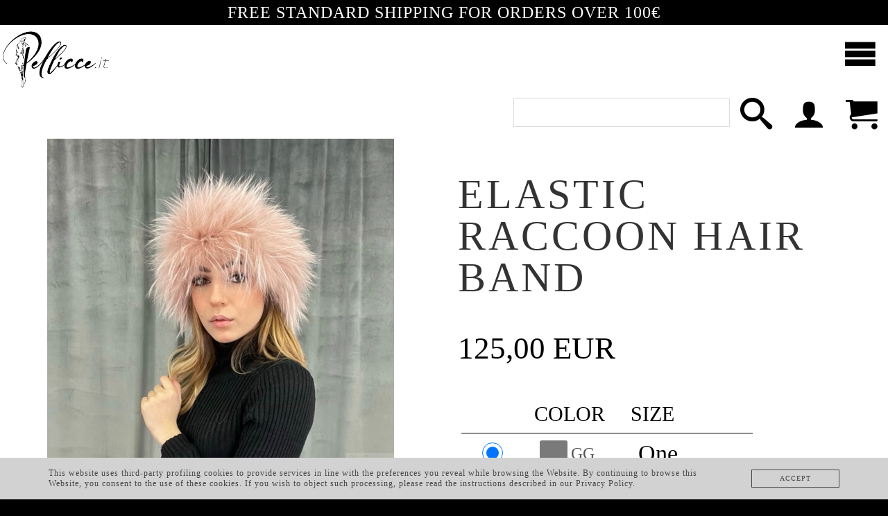

--- FILE ---
content_type: text/html
request_url: https://www.pellicce.it/en/elastic-raccoon-hair-band-acbc3655-rac/
body_size: 4233
content:
<!doctype html>
<html lang=it class="no-js"><head><meta charset="UTF-8"><title>Furs Import Export - Product detailELASTIC RACCOON HAIR BAND</title><link rel="preconnect" href="https://i.pellicce.it"><meta name="description" content="Furs Import Export - Product detailELASTIC RACCOON HAIR BAND"><link rel="stylesheet" href="https://i.pellicce.it/_static/2022_v2/css/stile.css" type="text/css"><link rel="stylesheet" type="text/css" href="https://i.pellicce.it/_static/2022_v2/css/PS/ps.css"><script src="https://i.pellicce.it/_static/2022_v2/js/main.js"></script></head>
<body><div class="menu"><div class="Contenitore_BarraInfoSpedizione"><p class="BarraInfoSpedizione_Paragrafo">FREE STANDARD SHIPPING FOR ORDERS OVER 100&euro;</p></div><div class="Contenitore_Logo"><a href="https://www.pellicce.it/en" style="float:left;"><img class="Logo_Immagine" src="https://i.pellicce.it/_static/2022_v2/imgSITO/LogoFurs.png"></a><button class="BottoneMostraMenuLaterale" onclick="toggleSideMenu()"><span class="icon-menu"></span></button></div><div class="Contenitore_BarraCercaLoginPreferitiCarrello"><div class="BarraCercaLoginPreferitiCarrello_Icone"><form id=frmcerca method=get action="https://www.pellicce.it/en/cerca/" style="display: inline;"><input type="text" name="search" maxlength="50" class="BarraCercaLoginPreferitiCarrello_Icone_InputCerca" value=""><a class="BarraCercaLoginPreferitiCarrello_Icone_Link Icona icon-search" href="#" onclick="document.getElementById('frmcerca').submit();" target="_self"></a></form><a class="BarraCercaLoginPreferitiCarrello_Icone_Link icon-user" href="https://www.pellicce.it/en/login/"></a><a class="BarraCercaLoginPreferitiCarrello_Icone_Link icon-cart" id=carrelloIcona href="https://www.pellicce.it/en/carrello/"></a></div></div><div class="Contenitore_BarraCategorieProdotti"><ul class="ElencoOrizzontaleCategorie"><li class="ElencoOrizzontaleCategorie_Elemento"><a class="ElencoOrizzontaleCategorie_Elemento_Link" href="https://www.pellicce.it/en/en-giacche/" >Jackets</a></li><li class="ElencoOrizzontaleCategorie_Elemento"><a class="ElencoOrizzontaleCategorie_Elemento_Link" href="https://www.pellicce.it/en/en-gilet/" >Vests</a></li><li class="ElencoOrizzontaleCategorie_Elemento"><a class="ElencoOrizzontaleCategorie_Elemento_Link" href="https://www.pellicce.it/en/en-cappottini/" >Coats</a></li><li class="ElencoOrizzontaleCategorie_Elemento"><a class="ElencoOrizzontaleCategorie_Elemento_Link" href="https://www.pellicce.it/en/mb/" >Mantel and ponchos</a></li><li class="ElencoOrizzontaleCategorie_Elemento"><a class="ElencoOrizzontaleCategorie_Elemento_Link" href="https://www.pellicce.it/en/mink/" >Mink</a></li><li class="ElencoOrizzontaleCategorie_Elemento"><a class="ElencoOrizzontaleCategorie_Elemento_Link" href="https://www.pellicce.it/en/sable/" >Sable</a></li><li class="ElencoOrizzontaleCategorie_Elemento"><a class="ElencoOrizzontaleCategorie_Elemento_Link" href="https://www.pellicce.it/en/en-accessori/" >Accessories</a></li><li class="ElencoOrizzontaleCategorie_Elemento"><a class="ElencoOrizzontaleCategorie_Elemento_Link" href="https://www.pellicce.it/en/cincilla-a2828/" >CINCILLA</a></li><li class="ElencoOrizzontaleCategorie_Elemento"><a class="ElencoOrizzontaleCategorie_Elemento_Link" href="https://www.pellicce.it/en/faux-fur/" >Faux Fur</a></li></ul></div><div id="side-menu" class="Contenitore_MenuLaterale"><button class="BottoneChiudiMenuLaterale" onclick="toggleSideMenu()"><span class="icon-cross"></span></button><a class="MenuLaterale_Link" href="https://www.pellicce.it/en/en-giacche/">Jackets</a><a class="MenuLaterale_Link" href="https://www.pellicce.it/en/en-gilet/">Vests</a><a class="MenuLaterale_Link" href="https://www.pellicce.it/en/en-cappottini/">Coats</a><a class="MenuLaterale_Link" href="https://www.pellicce.it/en/mb/">Mantel and ponchos</a><a class="MenuLaterale_Link" href="https://www.pellicce.it/en/mink/">Mink</a><a class="MenuLaterale_Link" href="https://www.pellicce.it/en/sable/">Sable</a><a class="MenuLaterale_Link" href="https://www.pellicce.it/en/en-accessori/">Accessories</a><a class="MenuLaterale_Link" href="https://www.pellicce.it/en/cincilla-a2828/">CINCILLA</a><a class="MenuLaterale_Link" href="https://www.pellicce.it/en/faux-fur/">Faux Fur</a></div></div><div class=contenuto>


<div class="DettagliProdotto_ContenitoreImmaginiProdotto"><div class=Outer><div class="DettagliProdotto_GalleriaImmagini"><div class="DettagliProdotto_PS" ><figure class="DettagliProdotto_ContenitoreImmagineGrande"><a href="https://i.pellicce.it/_static/2022_v2/foto1500px/acbc3655-rac-7780.jpg" data-size="1500x1500"  ><img class="DettagliProdotto_ImmagineGrande"  name="nomeImgGrande" border="0" src="https://i.pellicce.it/_static/2022_v2/foto500px/acbc3655-rac-7780.jpg"></a></figure><span><a href="https://i.pellicce.it/_static/2022_v2/foto1500px/acbc3655-rac-7781.jpg" data-size="1500x1500"><img src="https://i.pellicce.it/_static/2022_v2/foto124px/acbc3655-rac-7781.jpg"  width=0 height=0></a></span></div><span class="DettagliProdotto_ContenitoreImmaginePiccola"><span data-size="1500x1500"   onmouseover="document.nomeImgGrande.src='https://i.pellicce.it/_static/2022_v2/foto500px/acbc3655-rac-7780.jpg'"><img class="DettagliProdotto_ImmaginePiccola" src="https://i.pellicce.it/_static/2022_v2/foto124px/acbc3655-rac-7780.jpg"></span></span><span class="DettagliProdotto_ContenitoreImmaginePiccola"><span data-size="1500x1500"   onmouseover="document.nomeImgGrande.src='https://i.pellicce.it/_static/2022_v2/foto500px/acbc3655-rac-7781.jpg'"><img class="DettagliProdotto_ImmaginePiccola" src="https://i.pellicce.it/_static/2022_v2/foto124px/acbc3655-rac-7781.jpg"></span></span></div></div></div>
<div class="DettagliProdotto_ContenitoreDettagliProdotto"><div class="DettagliProdotto_ContenitoreNomeDelProdotto"><h1 class="DettagliProdotto_NomeDelProdotto">ELASTIC RACCOON HAIR BAND</h1></div><div class="DettagliProdotto_ContenitorePrezzoDelProdotto"><span class="DettagliProdotto_PrezzoDelProdotto">125,00&nbsp;EUR</span></div><div class="Contenitore_TabellaColoreTaglia"><div class="Contenitore_IntestazioneTabellaColoreTaglia"><div class="Elemento_RigaTabellaColoreTaglia" style="min-width:30px;"></div><div class="Elemento_RigaTabellaColoreTaglia"><div class="ContenitoreEtichettaIntestazione">COLOR</div></div><div class="Elemento_RigaTabellaColoreTaglia"><div class="ContenitoreEtichettaIntestazione">SIZE</div></div><div style="Clear:both;"></div></div><div class="Contenitore_RigaTabellaColoreTaglia"><div class="Elemento_RigaTabellaColoreTaglia" style="min-width:30px"><input type=radio name="ColoreTagliaSelezionata" id=ColoreTagliaSelezionata  class="RadioButtonTabellaColoreTaglia"  value=40092 checked ></div><div class="Elemento_RigaTabellaColoreTaglia"><div class="ContenitoreColore" style="background-color:#7A7A7A"></div><div class="ContenitoreTestoColore">GG</div></div><div class="Elemento_RigaTabellaColoreTaglia"><div class="ContenitoreTaglia">One size</div></div><div style="Clear:both;"></div></div></div><div class="DettagliProdotto_ContenitoreBottoneAggiungiAlCarrello"><button type="submit" title="Aggiungi al carrello" id=pulsanteadd class="Bottone_Evidenziato_noHover" onclick="var IDSel;var radios = document.getElementsByName('ColoreTagliaSelezionata');for (var i = 0, length = radios.length; i < length; i++){if (radios[i].checked){IDSel = radios[i].value;break;}}document.getElementById('pulsanteadd').disabled = true;document.getElementById('pulsanteadd').style.backgroundColor='#000000';document.getElementById('pulsanteadd').innerHTML='<div><img src=https://i.pellicce.it/_static/2022_v2/img/wait_sfondoNero.gif border=0 width=24 height=24></div>';testoPulsante='Add to cart';richiamaPagina('https://www.pellicce.it/CruAjaxVari.asp?a=1&MP=carrelloadd&ID=' + IDSel + '&Lingua=en','rotellina');">Add to cart</button></div><div class="DettagliProdotto_ContenitoreBottoniPaginaSuccessivaPrecedente"><div class="DettagliProdotto_BottonePaginaSuccessivaPrecedente" style="float:left;"><a class="DettagliProdotto_ContenitoreBottoniPaginaSuccessivaPrecedente_Link icon-arrow-left2" href="https://www.pellicce.it/en/shearling-jacket-with-hood-galg04-mon/"></a></div><div class="DettagliProdotto_BottonePaginaSuccessivaPrecedente" style="float:right;"><a class="DettagliProdotto_ContenitoreBottoniPaginaSuccessivaPrecedente_Link icon-arrow-right2" href="https://www.pellicce.it/en/shearling-jacket-with-rever-collar-galg03-mon/"></a></div></div><script type="text/javascript">
var PagPrima;var PagDopo;document.onkeydown=KeyCheck;function KeyCheck(e){var key=(window.event)?event.keyCode:e.keyCode;switch(key){case 37:case 39:default:break;}}</script><script type="text/javascript">
PagPrima='https://www.pellicce.it/en/shearling-jacket-with-hood-galg04-mon/';PagDopo='https://www.pellicce.it/en/shearling-jacket-with-rever-collar-galg03-mon/';</script></div><div style="clear:both"></div><div class="footer"><div class="Footer_SupportoCliente_MegaContenitore"><div class="Footer_SupportoCliente_Contenitore Footer_SupportoCliente__50perc"><div class="Footer_SupportoCliente_Titolo">May we help you?</div><div class="Footer_SupportoCliente_Descrizione">Punto vendita: Pellicce.it, Verona, Piazza Bra 20A<br>Chiamaci +39 335 8312832<br>Da Lunedi a Venerdi, dalle 8:00 alle 18:00<br><br></div></div><div class="Footer_SupportoCliente_Contenitore Footer_SupportoCliente__50perc Footer_SupportoCliente_Contenitore_BordinoGrigio"><div class="Footer_SupportoCliente_Titolo">Email us a question</div><div class="Footer_SupportoCliente_Descrizione">We will reply within 24 hours</div><a href="https://www.pellicce.it/en/inviaciemail/" class="Footer_SupportoCliente_Link" >EMAIL US</a></div><div style="clear:both"></div></div><div class="Footer_Menu"><ul class="Footer_Menu_ElencoOrizzontale"><li class="Footer_Menu_ElencoOrizzontale_Elemento"><span class="Footer_Menu_ElencoOrizzontale_Elemento_Link" target="_self" style="cursor: default;">CUSTOMER CARE</span><ul class="Footer_Menu_ElencoVerticale"><li class="Footer_Menu_ElencoVerticale_Elemento"><a class="Footer_Menu_ElencoVerticale_Elemento_Link" target="_self" href="https://www.pellicce.it/en/orders-shipping/">Orders & shipping</a></li><li class="Footer_Menu_ElencoVerticale_Elemento"><a class="Footer_Menu_ElencoVerticale_Elemento_Link" target="_self" href="https://www.pellicce.it/en/payments/">Payments</a></li><li class="Footer_Menu_ElencoVerticale_Elemento"><a class="Footer_Menu_ElencoVerticale_Elemento_Link" target="_self" href="https://www.pellicce.it/en/services/">Services</a></li></ul></li><li class="Footer_Menu_ElencoOrizzontale_Elemento"><span class="Footer_Menu_ElencoOrizzontale_Elemento_Link" target="_self" style="cursor: default;">FURS IMPORT EXPORT</span><ul class="Footer_Menu_ElencoVerticale"><li class="Footer_Menu_ElencoVerticale_Elemento"><a class="Footer_Menu_ElencoVerticale_Elemento_Link" target="_self" href="https://www.pellicce.it/en/terms-of-sale/">Terms of sale</a></li><li class="Footer_Menu_ElencoVerticale_Elemento"><a class="Footer_Menu_ElencoVerticale_Elemento_Link" target="_self" href="https://www.pellicce.it/en/privacy-policy/">Privacy policy</a></li><li class="Footer_Menu_ElencoVerticale_Elemento"><a class="Footer_Menu_ElencoVerticale_Elemento_Link" target="_self" href="https://www.pellicce.it/en/cookies/">Cookies</a></li></ul></li></ul></div><div style="clear:both"></div><div class="Footer_SceltaLingua_Contenitore"><span class="icon-earth"></span><a class="Footer_SceltaLingua_Link" onclick="document.getElementById('SceltaLingua_Popup_Contenitore').style.display='block'">ENGLISH</a><div class="Footer_SceltaLingua_Elenco"><div class="Footer_SceltaLingua_Elenco_Titolo">LANGUAGE</div><div><a href="https://www.pellicce.it/it/" class="Footer_SceltaLingua_Elenco_Elemento">Italian</a></div><div><a href="https://www.pellicce.it/en/" class="Footer_SceltaLingua_Elenco_Elemento">English</a></div></div></div><div id="SceltaLingua_Popup_Contenitore" class="Footer_SceltaLingua_Popup_Contenitore"><div class="Footer_SceltaLingua_Popup_BoxBianco animate"><div class="Footer_SceltaLingua_Popup_BottoneChiudi_Contenitore"><span onclick="document.getElementById('SceltaLingua_Popup_Contenitore').style.display='none'" class="Footer_SceltaLingua_Popup_BottoneChiudi icon-cross"></span><div style="clear:both;"></div></div><div class="Footer_SceltaLingua_Popup_Titolo">Select a language</div><div class="Footer_SceltaLingua_Popup_ElencoLingue_Contenitore"><div><a href="https://www.pellicce.it/it/" class="Footer_SceltaLingua_Popup_ElencoLingue_Link">Italian</a></div><div><a href="https://www.pellicce.it/en/" class="Footer_SceltaLingua_Popup_ElencoLingue_Link">English</a></div></div></div></div><script>window.onclick = function(event) {var modal = document.getElementById('SceltaLingua_Popup_Contenitore');if (event.target == modal) {modal.style.display = "none";}var modal2 = document.getElementById('_Popup_Contenitore');if (event.target == modal2) {modal2.style.display = "none";}}</script><div class="Footer_DatiAnagrafici"><span class="Footer_DatiAnagrafici_Etichetta">&copy; 2019 Furs Import Export -  P.IVA 02121450205<br>Piazza Gramsci 4 - 46019 Viadana (MN) - Italy</span></div><div class="Contenitore_BottoneTornaInizioPagina"><div class="BottoneTornaInizioPagina" onclick="goTop()"><span class="icon-arrow-up2"></span></div></div></div></div><div class="Contenitore_BarraDeiCookie" id=cookie-conf style="display:none"><p class="Contenitore_BarraDeiCookie_Paragrafo">This website uses third-party profiling cookies to provide services in line with the preferences you reveal while browsing the Website. By continuing to browse this Website, you consent to the use of these cookies. If you wish to object such processing, please read the instructions described in our Privacy Policy.</p><span class="BottoneChiudiBarraCookie" onclick=setCookie()>Accept</span></div><div class="pswp" tabindex="-1" role="dialog" aria-hidden="true"><div class="pswp__bg"></div><div class="pswp__scroll-wrap"><div class="pswp__container"><div class="pswp__item"></div><div class="pswp__item"></div><div class="pswp__item"></div></div><div class="pswp__ui pswp__ui--hidden"><div class="pswp__top-bar"><div class="pswp__counter"></div><button class="pswp__button pswp__button--close" title="Close (Esc)"></button><button class="pswp__button pswp__button--fs" title="Toggle fullscreen"></button><button class="pswp__button pswp__button--zoom" title="Zoom in/out"></button><div class="pswp__preloader"><div class="pswp__preloader__icn"><div class="pswp__preloader__cut"><div class="pswp__preloader__donut"></div></div></div></div></div><div class="pswp__share-modal pswp__share-modal--hidden pswp__single-tap"><div class="pswp__share-tooltip"></div></div><button class="pswp__button pswp__button--arrow--left" title="Previous (arrow left)"></button><button class="pswp__button pswp__button--arrow--right" title="Next (arrow right)"></button><div class="pswp__caption"><div class="pswp__caption__center"></div></div></div></div></div><script>initPhotoSwipeFromDOM('.DettagliProdotto_PS');</script>

--- FILE ---
content_type: text/css
request_url: https://i.pellicce.it/_static/2022_v2/css/stile.css
body_size: 9777
content:

/* cormorant-300 - latin */
@font-face {
  font-family: 'Cormorant';
  font-style: normal;
  font-weight: 300;
  src: url('../fonts/cormorant-v8-latin-300.eot'); /* IE9 Compat Modes */
  src: local('Cormorant Light'), local('Cormorant-Light'),
       url('../fonts/cormorant-v8-latin-300.eot?#iefix') format('embedded-opentype'), /* IE6-IE8 */
       url('../fonts/cormorant-v8-latin-300.woff2') format('woff2'), /* Super Modern Browsers */
       url('../fonts/cormorant-v8-latin-300.woff') format('woff'), /* Modern Browsers */
       url('../fonts/cormorant-v8-latin-300.ttf') format('truetype'), /* Safari, Android, iOS */
       url('../fonts/cormorant-v8-latin-300.svg#Cormorant') format('svg'); /* Legacy iOS */
}
/* cormorant-regular - latin */
@font-face {
  font-family: 'Cormorant';
  font-style: normal;
  font-weight: 400;
  src: url('../fonts/cormorant-v8-latin-regular.eot'); /* IE9 Compat Modes */
  src: local('Cormorant Regular'), local('Cormorant-Regular'),
       url('../fonts/cormorant-v8-latin-regular.eot?#iefix') format('embedded-opentype'), /* IE6-IE8 */
       url('../fonts/cormorant-v8-latin-regular.woff2') format('woff2'), /* Super Modern Browsers */
       url('../fonts/cormorant-v8-latin-regular.woff') format('woff'), /* Modern Browsers */
       url('../fonts/cormorant-v8-latin-regular.ttf') format('truetype'), /* Safari, Android, iOS */
       url('../fonts/cormorant-v8-latin-regular.svg#Cormorant') format('svg'); /* Legacy iOS */
}





/************************************************************************************/
/*Font*/

@font-face {
	font-family: 'icomoon';
	src:  url('../ico-fonts/icomoon.eot?aemcbl');
	src:  url('../ico-fonts/icomoon.eot?aemcbl#iefix') format('embedded-opentype'),
	url('../ico-fonts/icomoon.ttf?aemcbl') format('truetype'),
	url('../ico-fonts/icomoon.woff?aemcbl') format('woff'),
	url('../ico-fonts/icomoon.svg?aemcbl#icomoon') format('svg');
	font-weight: normal;
	font-style: normal;
}


[class^="icon-"], [class*=" icon-"] {
	/* use !important to prevent issues with browser extensions that change fonts */
	font-family: 'icomoon' !important;
	speak: none;
	font-style: normal;
	font-weight: normal;
	font-variant: normal;
	text-transform: none;
	line-height: 1;

	/* Better Font Rendering =========== */
	-webkit-font-smoothing: antialiased;
	-moz-osx-font-smoothing: grayscale;
}

.icon-cart:before {content: "\e93a";}
.icon-location:before {content: "\e947";}
.icon-user:before {content: "\e971";}
.icon-search:before {content: "\e986";}
.icon-menu:before {content: "\e9bd";}
.icon-earth:before {content: "\e9ca";}
.icon-heart:before {content: "\e9da";}
.icon-cross:before {content: "\ea0f";}
.icon-arrow-up2:before {content: "\ea3a";}
.icon-arrow-right2:before {content: "\ea3c";}
.icon-arrow-left2:before {content: "\ea40";}
/************************************************************************************/
	


	
	
	
	
	
/************************************************************************************/
/********************************Struttura base sito*********************************/
/************************************************************************************/
body{
	margin: 0;
	border: 0;
    padding: 0;
	background-color:#000;
	font-family:Times New Roman;
}


.menu{
	max-width:1920px;
	
	height:222px;
	width:100%;

	position:fixed;
	top:0px;
	left:0px;
	z-index:1;
	
	
	background-color:#fff;
	
}



.contenuto
{
	max-width:1920px;
	margin-top:222px;
	width:100%;
	
	
	display: block;
	
	background-color:#fff;
	
}


	.footer
	{
		max-width:1920px;
		background-color:#000;
		
		
		
		clear: both;
		display: block;
		
		text-align: center;
		
		
		
		
	}


@media screen and (max-width: 1700px){
	.menu {
		height:190px;
	}
	.contenuto {
		margin-top:190px;
	}
	
}






/************************************************************************************/
/************************************Intestazione************************************/
/************************************************************************************/
.Contenitore_BarraInfoSpedizione {
	width: 100%;
	
	
	height:36px;
	
	display: block;	
	
	vertical-align:middle;
	background-color: #000;
	
	margin: 0;
	border: 0;
    padding: 0;
	
	
}


.BarraInfoSpedizione_Paragrafo {
	
	margin: 0;
	border: 0;
    padding: 0;
	
	padding-top:10px;
	
	width: 100%;
	height:100%;
	
	vertical-align:middle;
	display: block; 
	
	font-size: 14px;
	letter-spacing: 1px;
				
	
	 
	 
	text-align: center;
	color: #fff;  
	
	
	
}



@media screen and (max-width: 1920px){
	.BarraInfoSpedizione_Paragrafo {
		font-size: 14px;
		padding-top:10px;
	}
}

@media screen and (max-width: 1300px){

	.BarraInfoSpedizione_Paragrafo {
		font-size: 24px;
		padding-top:5px;
	}
}

@media screen and (max-width: 950px){
	.BarraInfoSpedizione_Paragrafo {
		font-size: 18px;
		padding-top:8px;
	}	
}

@media screen and (max-width: 650px){
	.BarraInfoSpedizione_Paragrafo {
		font-size: 16px;
		padding-top:8px;
	}
}


@media screen and (max-width: 580px){
	.BarraInfoSpedizione_Paragrafo {
		font-size: 16px;
		padding-top:0px;
	}
}





/*******************************************************************/
.Contenitore_Logo {
	
	width: 100%;
	height:100px;
	padding-bottom:5px;
	
	background-color: #fff;
	
}


.Logo_Immagine{
	max-height:100px;
	min-height:100px;
	
	display: block;
}







/*******************************************************************/
.Contenitore_BarraCercaLoginPreferitiCarrello {
	
	width: 100%;
	display:block;
	
	background-color: #FFF;
	text-align:right;
	
}


.BarraCercaLoginPreferitiCarrello_Icone{
	
	font-size:20px;
	display:inline-block;
}


.BarraCercaLoginPreferitiCarrello_Icone_Link{
	text-decoration: none;
	color:#000;
	
	padding:15px 15px 8px 15px;
	
	
}


.BarraCercaLoginPreferitiCarrello_Icone_Link:hover{
	color:#000;
	cursor:pointer;
	
}


.BarraCercaLoginPreferitiCarrello_Icone_InputCerca{
	width: 300px;

	border: 1px solid #ddd;
	padding: 5px;
	
	
	vertical-align:top;
	
	font-size:14px;
}




@media screen and (max-width: 1300px){
	.BarraCercaLoginPreferitiCarrello_Icone{
		font-size:46px;
	}
	.BarraCercaLoginPreferitiCarrello_Icone_InputCerca{
		height: 30px;

	}
}

@media screen and (max-width: 950px){
	.BarraCercaLoginPreferitiCarrello_Icone{
		font-size:30px;
	}
	.BarraCercaLoginPreferitiCarrello_Icone_InputCerca{
		width: 200px;

	}
}








/************************************************************/
/*************Menù********************************************/
/*************************************************************/
.Contenitore_BarraCategorieProdotti {
	width: 100%;
	
	
	
	margin-top:12px;
	
	
	display: block;
	
	
	background-color: #fff;
	
	text-align: center;
	vertical-align: baseline;
	
	
}


/*******************************************************************/
/*visibili solo con width > 1700*/
.ElencoOrizzontaleCategorie {
	margin: 0;
	padding: 0;
	
	position: relative;
	
	list-style:none;
}


.ElencoOrizzontaleCategorie_Elemento{
	margin: 0;
	padding-left: 8px;
	padding-right: 8px;
	
	display: inline-block;
	
	list-style:none;	
}


.ElencoOrizzontaleCategorie_Elemento_Link {
	margin: 0;
	padding-top: 6px;
	padding-bottom: 10px;
	
	position: relative;
	z-index: 11;
	display: inline-block;
	
	
	font-size: 12px;
	letter-spacing: 1.75px;
	text-transform: uppercase;
	text-decoration: none;
	color: #000;
	
	list-style:none;	
}


.ElencoOrizzontaleCategorie_Elemento_Link:hover{
	border-bottom: 2px solid #000;
}
	
	
/*******************************************************************/	
/*visibili solo con width <=1700*/
.BottoneMostraMenuLaterale{
	border: none;

	position: relative;
	top:0px;
	right:0px;
	
	float:right;
	display: none;
	
	
	font-size: 40px;
	text-decoration: none;	
	color: #000;	
	
	background-color:#fff;
	
	padding:15px;
}


.BottoneMostraMenuLaterale:focus{
	outline: none;
}


.BottoneMostraMenuLaterale:hover{
	cursor: pointer;
}



@media screen and (max-width: 1700px){
	.Contenitore_BarraCategorieProdotti {
		height: 0px;
	}
	.ElencoOrizzontaleCategorie {
		display: none; 
	}
	.BottoneMostraMenuLaterale {
		display: block;
		
	}
}

@media screen and (max-width: 1300px){
	.BottoneMostraMenuLaterale {
		display: block;
		
		font-size: 50px;
	}
}

@media screen and (max-width: 300px){
	.BottoneMostraMenuLaterale {
		display: block;
		font-size: 25px;
	}
}





/*******************************************************************/
.Contenitore_MenuLaterale{
	width: 0;
	height: 100%;
	padding-top: 30px;
	
	position: fixed;
	top: 0;
	right: 0;
	z-index: 9999;
	overflow-x: hidden;
	
	background-color: #FFFFFF;
	
	-webkit-font-smoothing: antialiased;
    text-rendering: optimizeLegibility;
}


.BottoneChiudiMenuLaterale{
	width: 70px;
	padding-bottom: 10px;
	margin: 0 auto;	
	border: none;
	
	position: relative;
	left: 0px;
	z-index: 10;
	float:left;
	display: block;

	background: none;
	font-size: 40px;
	color: #000000;
}


.BottoneChiudiMenuLaterale:focus{
	outline: none;
}


.BottoneChiudiMenuLaterale:hover{
	cursor: pointer;
}


.MenuLaterale_Link{
	width: 100%;
	height:30px;
	margin: 0;
	border-bottom:1px solid #E1E1E1;
	padding-top: 25px;
	padding-left: 20px;
	
	float: left;
	display: block; 
	

	
	font-size: 10px;
	letter-spacing: 1px;
	line-height: 30px;				
	text-align: left;
	text-transform: uppercase;
	text-decoration: none;
	color: #000000;
}


.MenuLaterale_Link:hover{
	border-bottom: 2px solid #000;
}
	
	

@media screen and (max-width: 1920px){
	.MenuLaterale_Link{
		font-size: 28px;
	}
}

@media screen and (max-width: 1400px){
	.MenuLaterale_Link{
		font-size: 28px;
	}
}

@media screen and (max-width: 750px){
	.MenuLaterale_Link{
		font-size: 24px;
	}
}

@media screen and (max-width: 650px){
	.MenuLaterale_Link{
		font-size: 20px;
	}
}

@media screen and (max-width: 550px){
	.MenuLaterale_Link{
		font-size: 18px;
	}
}

@media screen and (max-width: 499px){
	.MenuLaterale_Link{
		font-size: 11px;
	}
}







	
	
	

	
	

/************************************************************************************/
/*************************Bottone torna ad inizio pagina*****************************/
/************************************************************************************/
.Contenitore_BottoneTornaInizioPagina{
	
	
	width:60px;
	margin:0 auto;
	margin-bottom:20px;
	
	display:none;
	
}

.BottoneTornaInizioPagina {
	
	


    border: 1px solid #666;
	padding: 10px;
	
	
    
	
	background: rgba(102,102,102,0.25);
    font-size: 40px;
	color: #666;
	
	
	
	cursor: pointer;
}




@media screen and (max-width: 1100px){
	.Contenitore_BottoneTornaInizioPagina{
		display:block;
	}
}


	


	
	
	
	
/************************************************************************************/
/**************************************Footer****************************************/
/************************************************************************************/
.Footer_Menu {
    
	width: 100%;
	margin: 0 auto;
    
	padding-top: 40px;
	
    padding-left: 30%;
    padding-right: 30%;
	padding-bottom: 60px;

	
	-moz-box-sizing: border-box; 
	-webkit-box-sizing: border-box; 
	box-sizing: border-box;

	display: block;

	
}


.Footer_Menu_ElencoOrizzontale{
    width: 100%;
	
	
    display: block; 
	
	list-style: none;
	
	-moz-box-sizing: border-box; 
	-webkit-box-sizing: border-box; 
	box-sizing: border-box;

		
}


.Footer_Menu_ElencoOrizzontale_Elemento{
	width: 48%;
	float: left;
	
	
}

.Footer_Menu_ElencoOrizzontale_Elemento_Link{
	font-family:"Lucida Sans Unicode", "Lucida Grande", sans-serif;
    font-size: 18px;
	letter-spacing: 2.5px;
	text-decoration: none;
    color: #c2c2c2;
}




.Footer_Menu_ElencoVerticale{
	width: 100%;
	padding: 0;
	padding-top: 10px;
    margin: 0;
	
	-moz-box-sizing: border-box; 
	-webkit-box-sizing: border-box; 
	box-sizing: border-box;
	
    clear: both;
	display: block;
}


.Footer_Menu_ElencoVerticale_Elemento {
	margin: 0;
	padding: 0;
	border: 0;
	
	-moz-box-sizing: border-box; 
	-webkit-box-sizing: border-box; 
	box-sizing: border-box;
	
	
	display: block;
	
}

.Footer_Menu_ElencoVerticale_Elemento_Link {
	font-family:"Lucida Sans Unicode", "Lucida Grande", sans-serif;
    font-size: 14px;
    line-height: 24px;
	text-decoration: none;
    color: #888;
	
	-webkit-transition: all 0.3ms ease-in-out;
    -moz-transition: all 0.3s ease-in-out;
    -o-transition: all 0.3s ease-in-out;
    transition: all 0.3s ease-in-out;	
}
.Footer_Menu_ElencoVerticale_Elemento_Link:hover{
 color: #fff;
}



.Footer_DatiAnagrafici {
	clear:both;
	display: block;
	
	
	text-align: center;
    padding-top:30px;
	padding-bottom:10px;
	color: #666;
	
	background-color:#000;
	
	font-family: 'Cormorant', serif;
	font-size: 24px;
	letter-spacing: 2px;
}



@media screen and (max-width: 1700px){

	.Footer_Menu_ElencoOrizzontale_Elemento{
		width: 90%;
		padding-top: 50px;
		clear:both;
		
	}

	.Footer_Menu_ElencoOrizzontale_Elemento_Link {
		font-size: 24px;
		line-height: 24px;
	}
	.Footer_Menu_ElencoVerticale_Elemento_Link {
		font-size: 24px;
	}
}













	
	
	
	
	
	
	
	
	
	
	




/************************************************************************************/
/**************************************HOME******************************************/
/************************************************************************************/
.Home_Contenitore_FotoGrande {
    width: 100%;
	margin-bottom: 80px;
	
}


.Home_Contenitore_FotoGrande_Link{
	text-decoration: none;
}


.Home_FotoGrande {
    width: 100%;
}






/***************************************************/
/*Appare solo quando width > 900 px*/
.Home_Contenitore_ParagrafoSullaFoto {
	width:800px;
	
	position:absolute;
	top:400px;
	left:80px;
}


.Home_ParagrafoSullaFoto_Titolo {
	font-family: 'Cormorant', serif;
	margin:0;
	margin-bottom:50px;

    display: block;
    
    font-size: 50px;
    font-weight: 300;
    line-height: 50px; 
}


.Home_ParagrafoSullaFoto_Descrizione{
	font-family: 'Cormorant', serif;
	margin:0;
    display: block;
    
    font-size: 20px;
    font-weight: 300;
    line-height: 30px; 
}


.Home_ParagrafoSullaFoto_LinkAcquista{
	padding: 14px 38px;
	margin-top: 30px;

	display: inline-block;
	
    font-size: 18px;
    font-weight: 300;
    line-height: 19px;
    letter-spacing: 2px;
    text-decoration: none;
    
    -webkit-transition: all 0.3ms ease-in-out;
    -moz-transition: all 0.3s ease-in-out;
    -o-transition: all 0.3s ease-in-out;
    transition: all 0.3s ease-in-out;
}


.Home_ParagrafoSullaFoto_LinkAcquista:hover{
	border: 1px solid #000000;
	background-color:#ffffff;
	color: #000000;
	
}


.ColoreBianco{color: #fff;}
.ColoreNero{color: #000; }
.BordoBianco{border: 1px solid #fff;}
.BordoNero{border: 1px solid #000;}






/***************************************************/
/*Appare solo quando width <= 900 px*/
.Home_Contenitore_ParagrafoSottoFotoGrande{
	width:100%;
	padding-top:30px;
	padding-bottom:30px;
	
	display:none;
	
	text-align:center;
}


.Home_ParagrafoSottoFotoGrande_Titolo{
	font-family: 'Cormorant', serif;
	margin:0;
	margin-bottom:20px;
    
    font-size: 40px;
    font-weight: 300;
    line-height: 26px;
	color: #000;
}


.Home_ParagrafoSottoFotoGrande_Descrizione{
		font-family: 'Cormorant', serif;
	margin:0;
	margin-bottom:10px;
    
    font-size: 20px;
    font-weight: 300;
    line-height: 18px;
	color: #000; 

}


.Home_ParagrafoSottoFotoGrande_LinkAcquista{
	padding: 14px 38px;
	margin-top: 10px;

	display: inline-block;
	
    font-size: 18px;
    font-weight: 300;
    line-height: 19px;
    letter-spacing: 2px;
    text-decoration: none;
	color: #000;
}


.Home_ParagrafoSottoFotoGrande_LinkAcquista:hover{
	border-bottom: 1px solid #000;
}



@media screen and (max-width: 1200px){
	.Home_Contenitore_ParagrafoSullaFoto {
		top:200px;
	}
}

@media screen and (max-width: 900px){
	.Home_Contenitore_ParagrafoSullaFoto {
		display:none;
	}
	.Home_Contenitore_ParagrafoSottoFotoGrande{
		display:inline-block;
	}
}








/************************************************************************/
.Home_Contenitore_FotoPiccole{
	width:1200px; /*Larghezza contenuto (vedi .Contenitore_FotoPiccolaEparagrafo): 400px X 3 foto*/
	
	
	
	margin:0 auto;
		
	
	
	
	
}


.Home_Contenitore_FotoPiccolaEparagrafo{
	width: 360px;
	padding:20px; /*larghezza totale:400px*/
	margin-bottom:40px;
	
	float:left;
	display:block;
	background-color:#fff;
	
	
}


.Home_Contenitore_FotoPiccola_Link{
	text-decoration: none;
}


.Home_FotoPiccola{
	width: 100%;
}


.Home_Contenitore_ParagrafoSottoFotoPiccola {
	width:100%;
	padding-top:30px;
	padding-bottom:30px;
	
	display:inline-block;
	
	text-align:center;
}


.Home_ParagrafoSottoFotoPiccola_Titolo{
	
	font-family: 'Cormorant', serif;
	
	margin:0;
	margin-bottom:10px;
    
    font-size: 36px;
    font-weight: 300;
    line-height: 36px;
	color: #000; 
}


.Home_ParagrafoSottoFotoPiccola_LinkAcquista{
	padding: 14px 38px;
	margin-top: 10px;

	display: inline-block;
	
    font-size: 11px;
    font-weight: 300;
    line-height: 12px;
    letter-spacing: 2px;
    text-decoration: none;
	color: #000;
	
	border-bottom: 1px solid #fff;
}


.Home_ParagrafoSottoFotoPiccola_LinkAcquista:hover{
	border-bottom: 1px solid #000;
}



@media screen and (max-width: 1250px){
	.Home_Contenitore_FotoPiccole{
		width:800px;
	}
	.Home_Contenitore_FotoPiccolaEparagrafo{
		width:760px; /*Considero il padding di 20px (quindi 760 + 20 + 20 = 800px)*/
		Clear:both;
	}
	.Home_ParagrafoSottoFotoPiccola_Titolo{
		font-size: 40px;
		line-height: 40px;
	}
	.Home_ParagrafoSottoFotoPiccola_LinkAcquista{
		font-size: 18px;
		line-height: 19px;
		letter-spacing: 3px;
	}
}

@media screen and (max-width: 840px){
	.Home_Contenitore_FotoPiccole{
		width:700px;
	}
	.Home_Contenitore_FotoPiccolaEparagrafo{
		width:660px;
	}
}

@media screen and (max-width: 740px){
	.Home_Contenitore_FotoPiccole{
		width:600px;
	}
	.Home_Contenitore_FotoPiccolaEparagrafo{
		width:560px;
	}
}

@media screen and (max-width: 640px){
	.Home_Contenitore_FotoPiccole{
		width:500px;
	}
	.Home_Contenitore_FotoPiccolaEparagrafo{
		width:460px;
	}
}

@media screen and (max-width: 540px){
	.Home_Contenitore_FotoPiccole{
		width:400px;
	}
	.Home_Contenitore_FotoPiccolaEparagrafo{
		width:360px;
	}
}



















/************************************************************************************/
/**************************************GALLERIA**************************************/
/************************************************************************************/
.Galleria_ElencoFoto{
	max-width:1920px;
	background-color:#fff;
}

.Galleria_ElencoFoto_Nascosto{
	display:none;
}


.Galleria_FotoDellElenco{

	/*con le seguenti righe di codice faccio in modo 
	che il valore 25% del width comprenda anche il valore del padding*/
	-moz-box-sizing: border-box; 
	-webkit-box-sizing: border-box; 
	box-sizing: border-box;
	/******************************************************/
	
	width: 25%;
	padding:5px;
	float:left;							/*l’elemento viene spostato sul lato sinistro 
										del box contenitore, il contenuto scorre a destra*/
										
	background-color:#fff;
	
	
	opacity:0;
	margin-top:30px;
	
}




@media screen and (max-width: 1500px){
	.Galleria_FotoDellElenco{
		width: 33%;	
	}
}

@media screen and (max-width: 1100px){
	.Galleria_FotoDellElenco{
		width: 50%;
		
	}
}

@media screen and (max-width: 800px){
	.Galleria_FotoDellElenco{
		width: 100%;
		
	}	
}




.BottoneMostraElencoFotoPagina2_Contenitore{
	padding:10px;
	padding-top:40px;
	padding-bottom:40px;

	text-align:center;
	
	/*solo per i test*/
	/*background-color:red;*/
	/****************/
}
.BottoneMostraElencoFotoPagina2{
	width:350px;
	padding: 14px 38px;
	border: 1px solid #aaa;
	display:inline-block;

	background-color:#fff;
	Color:#000;

	font-size: 18px;
    font-weight: 300;
    line-height: 19px;
    letter-spacing: 2px;
	
	-webkit-transition: all 0.3ms ease-in-out;
    -moz-transition: all 0.3s ease-in-out;
    -o-transition: all 0.3s ease-in-out;
    transition: all 0.3s ease-in-out;
}
.BottoneMostraElencoFotoPagina2:hover{
	border: 1px solid #000;
	background-color:#000;
	color: #fff;
}















/**********************************************************/


.Outer{
	width:100%;
}

.DettagliProdotto_ContenitoreImmaginiProdotto{
	width:50%;
	
	padding-top:10px;
	margin-bottom:30px;
	
	
	
	-moz-box-sizing: border-box; 
	-webkit-box-sizing: border-box; 
	box-sizing: border-box;
	
	background-color:#fff;
	float:left;
}




.DettagliProdotto_PS{}


.DettagliProdotto_GalleriaImmagini {
	width: 50%;
	
	margin: 0 auto;
	display: table;
	
}






.DettagliProdotto_ContenitoreImmagineGrande {
	width:500px;
	margin: 0 5px 5px 0;
	
	clear:both;
	display: block;
}


.DettagliProdotto_ImmagineGrande{
	width:500px;
	height:500px;
}




.DettagliProdotto_ContenitoreImmaginePiccola {
	width: 121px;
	margin: 0 5px 5px 0;
	
	float: left;
	display: block;
}





.DettagliProdotto_ImmaginePiccola {
	width: 100%;
	height: auto;
	padding:0;
}





@media screen and (max-width: 1160px){
	.DettagliProdotto_ContenitoreImmagineGrande {
		width:700px;
	}
	.DettagliProdotto_ImmagineGrande{
		width:700px;
		height:700px;
	}
	
	.DettagliProdotto_ContenitoreImmaginePiccola {
		width: 171px;
	}
	
}

@media screen and (max-width: 980px){
	.DettagliProdotto_ContenitoreImmagineGrande {
		width:600px;
	}
	.DettagliProdotto_ImmagineGrande{
		width:600px;
		height:600px;
	}
	
	
	.DettagliProdotto_ContenitoreImmaginePiccola {
		width: 146px;
	}
	
}

@media screen and (max-width: 780px){
	.DettagliProdotto_ContenitoreImmagineGrande {
		width:500px;
	}
	.DettagliProdotto_ImmagineGrande{
		width:500px;
		height:500px;
	}
	
	.DettagliProdotto_ContenitoreImmaginePiccola {
		width: 121px;
	}
	
}


@media screen and (max-width: 670px){
	.DettagliProdotto_ContenitoreImmagineGrande {
		width:400px;
	}
	.DettagliProdotto_ImmagineGrande{
		width:400px;
		height:400px;
	}
	
	
	.DettagliProdotto_ContenitoreImmaginePiccola {
		width: 96px;
	}
	
}

@media screen and (max-width: 499px){
	.DettagliProdotto_ContenitoreImmagineGrande {
		width:300px;
	}
	.DettagliProdotto_ImmagineGrande{
		width:300px;
		height:300px;
	}
	
	
	
	.DettagliProdotto_ContenitoreImmaginePiccola {
		width: 71px;
	}
	
	
}

@media screen and (max-width: 450px){
	.DettagliProdotto_ContenitoreImmagineGrande {
		width:200px;
	}
	.DettagliProdotto_ImmagineGrande{
		width:200px;
		height:200px;
	}
	
	
	.DettagliProdotto_ContenitoreImmaginePiccola {
		width: 46px;
	}
	
	
}


































/************************************************************************************/
/******************************DETTAGLIO PRODOTTO************************************/
/************************************************************************************/
.DettagliProdotto_ContenitoreDettagliProdotto{
	width:50%;
	
	padding:20px;
	
	-moz-box-sizing: border-box; 
	-webkit-box-sizing: border-box; 
	box-sizing: border-box;
	
	background-color:#fff;
	float:left;
}






@media screen and (max-width: 1160px){
	.DettagliProdotto_ContenitoreImmaginiProdotto{
		width:100%;
		clear:both;
	}
	.DettagliProdotto_ContenitoreDettagliProdotto{
		width:100%;
		clear:both;
	}
}








.DettagliProdotto_ContenitoreNomeDelProdotto{
	font-size:12px;
	color:#333333;
}


.DettagliProdotto_NomeDelProdotto{
	padding-bottom: 10px;
	
    font-size: 26px;
	font-weight:normal;
	letter-spacing: 2px;
	text-transform: uppercase;
    line-height: 35px;
    color: #333333; 
}


.DettagliProdotto_PrezzoDelProdotto{
    font-size: 18px;
    line-height: 30px;
    color: #000000;
    font-weight: normal;
}







.DettagliProdotto_ContenitoreBottoneAggiungiAlCarrello{
	width: 400px;
	padding-top: 40px;
	clear:both;
}


.DettagliProdotto_BottoneAggiungiAlCarrello{
	width: 100%;
	height:40px;
    padding: 0;
    margin: 0;
	border: none;
	
	-webkit-box-sizing: border-box;
    -moz-box-sizing: border-box;
    box-sizing: border-box;

    line-height: 41px;
    overflow: visible;
    cursor: pointer;
    vertical-align: inherit;
    background: transparent;
    background-color: #000;
    outline:none;
	
    -webkit-font-smoothing: antialiased;
    text-rendering: optimizeLegibility;
}


.DettagliProdotto_BottoneAggiungiAlCarrello_Etichetta{
	height:21px; 
	border:0; 
	padding:0; 
	margin:0; 
	
	display:inline-block; 
	
	background-image: none;
	
    font-weight: bold !important;
	font-size:15px !important;
	line-height:26px !important;
	font-family: Arial, Helvetica, sans-serif !important;
	/*Scrittura equivalente ma più compatta*/
	/*font:bold 15px/26px Arial, Helvetica, sans-serif !important;*/
	
    line-height: inherit;
	letter-spacing: 2.5px;
	text-align: center;
    text-transform:  uppercase;
	text-decoration:none;
	color: #FFFFFF;
	cursor:pointer;	
}



.DettagliProdotto_ContenitoreAggiungiAllaListaPreferiti{
	padding-top:20px;
	padding-left:10px;
	
	font-size: 15px;

}


.DettagliProdotto_AggiungiAllaListaPreferiti_Link{
	height: 17px;

	display: inline-block;
	
	line-height: 17px;
	font-size: 10px;
	letter-spacing: 1px;
	color: #000000;
	text-transform: uppercase;
	text-decoration: none;
}










.DettagliProdotto_ContenitoreBottoniPaginaSuccessivaPrecedente{
	width:100%;
	margin-top:100px;
	display: block;	
}


.DettagliProdotto_BottonePaginaSuccessivaPrecedente{
	border: 1px solid #ffffff;
	text-align:center;	
}


.DettagliProdotto_ContenitoreBottoniPaginaSuccessivaPrecedente_Link{
	font-size: 24px;
	color: #000;
	text-decoration: none;
	padding:10px;
	display:block;
}












@media screen and (max-width: 1700px){
	.DettagliProdotto_NomeDelProdotto{
		font-size: 60px;
		letter-spacing: 4px;
		line-height: 60px;
	}
	.DettagliProdotto_PrezzoDelProdotto{
		font-size: 45px;
		line-height: 45px;
	}




	.DettagliProdotto_ContenitoreBottoneAggiungiAlCarrello{
		width: 500px;
		padding-top: 80px;
	}
	.DettagliProdotto_BottoneAggiungiAlCarrello{
		height:80px;
	}
	.DettagliProdotto_BottoneAggiungiAlCarrello_Etichetta{
		font-weight: bold !important;
		font-size:26px !important;
		line-height:28px !important;
		font-family: Arial, Helvetica, sans-serif !important;
	}
	.DettagliProdotto_ContenitoreAggiungiAllaListaPreferiti{
		padding-top:30px;
		font-size: 20px;
	}
	.DettagliProdotto_AggiungiAllaListaPreferiti_Link{
		line-height: 17px;
		height: 17px;
		font-size: 18px;
		letter-spacing: 1px;
		color: #000000;
		text-transform: uppercase;
		text-decoration: none;
	}
	.DettagliProdotto_BottonePaginaSuccessivaPrecedente{
		width:80px;
		padding:5px;
	}
	.DettagliProdotto_ContenitoreBottoniPaginaSuccessivaPrecedente_Link{
		line-height: 40px;
		height: 40px;
		font-size: 40px;
		letter-spacing: 1px;
	}
}

@media screen and (max-width: 570px){
	.DettagliProdotto_ContenitoreBottoneAggiungiAlCarrello{
		width: 400px;
		padding-top: 80px;
	}
}

@media screen and (max-width: 500px){
	.DettagliProdotto_ContenitoreBottoneAggiungiAlCarrello{
		width: 200px;
		padding-top: 80px;
	}
	.DettagliProdotto_BottoneAggiungiAlCarrello{
		height:70px;
	}
	.DettagliProdotto_BottoneAggiungiAlCarrello_Etichetta{
		font-weight: bold !important;
		font-size:15px !important;
		line-height:15px !important;
		font-family: Arial, Helvetica, sans-serif !important;
	}
}










.Contenitore_TabellaColoreTaglia{
	margin-top:40px;
	padding:5px;
	width:100%;
	/*background-color:red;*/
	
}
.Contenitore_IntestazioneTabellaColoreTaglia{
	width:50%;
	border-bottom: 1px solid #000;
	/*background-color:yellow;*/

}
.Contenitore_RigaTabellaColoreTaglia{
	width:50%;
	/*background-color:green;*/
}


.Elemento_RigaTabellaColoreTaglia{
	min-width:50px;
	max-width:50px;
	padding:10px;
	padding-left:20px;
	padding-right:20px;
	
	float:left;	
}



.ContenitoreEtichettaIntestazione{
	background: transparent;
	
	text-align:center;
	
    font-size: 14px;
    color: #000000;
}
.RadioButtonTabellaColoreTaglia{
	height: 20px;
	width: 20px;
}

.ContenitoreColore{
	width: 40px;
    height:35px;
	float:left;
    
    -webkit-border-radius: 3px;
    -moz-border-radius: 3px;
    border-radius: 3px;
}
.ContenitoreTestoColore{
	width: 5px;
	padding-left:5px;
	float:left;
	
	background: transparent;

	text-align:center;
    font-size: 14px;
	line-height: 38px;
    color: #555658;
}
.ContenitoreTaglia{
	background: transparent;
	
	text-align:center;
	
    font-size: 20px;
	line-height: 38px;
    color: #000000;
}


@media screen and (max-width: 1700px){
	.Contenitore_IntestazioneTabellaColoreTaglia{
		width:70%;
	}
	.Contenitore_RigaTabellaColoreTaglia{
		width:70%;
	}
	.Elemento_RigaTabellaColoreTaglia{
		min-width:80px;
		max-width:80px;
		padding:10px;
		padding-left:25px;
		padding-right:25px;
	}
	.ContenitoreEtichettaIntestazione{
		font-size:30px;
	}
	.RadioButtonTabellaColoreTaglia{
		height: 30px;
		width: 30px;
	}
	.ContenitoreTestoColore{
		font-size: 24px;
	}
	.ContenitoreTaglia{
		font-size: 34px;
	}
}

@media screen and (max-width: 780px){
	.Contenitore_IntestazioneTabellaColoreTaglia{
		width:90%;
	}
	.Contenitore_RigaTabellaColoreTaglia{
		width:90%;
	}
}








/************************************************************************************/
/******************************PRODOTTI RECENTI**************************************/
/************************************************************************************/
.Recenti_Contenitore{
	max-width:1920px;
	margin-top: 50px;
}

.Recenti_Titolo{
	padding:10px;
	border-bottom:1px solid #ddd;
	
	font-size:20px;
	color:#999;
	letter-spacing: 1.75px;
}

.Recenti_ContenitoreSoloFoto{
	padding-top:12px;
	padding-left:12px;
}

.Recenti_ContenitoreFoto{
	-moz-box-sizing: border-box; 
	-webkit-box-sizing: border-box; 
	box-sizing: border-box;
	
	width: 12.5%;
	padding:0px 12px 12px 0px;
	float:left;							
}
.Recenti_Foto{
	width: 100%;
	margin:0 auto;
}


@media screen and (max-width: 1200px){
	.Recenti_ContenitoreFoto{
		width: 25%;	
	}
}















/************************************************************************************/
/******************************PAGINE DEL FOOTER**************************************/
/************************************************************************************/
.PaginaDelFooter_Contenitore{
	
	width:100%;
	
	
	/*Da settare in base all'altezza dell'intestazione*/
	
	
	/*Solo per test*/
	/*padding-top:20px;*/
	/*background-color:red;*/
}
.PaginaDelFooter_MenuSuperiore{
	width:100%;
	padding:10px;
	
	-moz-box-sizing: border-box;
    -webkit-box-sizing: border-box;
    box-sizing: border-box;
	
	display:none;
	
	background-color:#fff;

}
.PaginaDelFooter_MenuSuperiore_Link{
	padding:10px;
	padding-top:35px;
	padding-bottom:35px;
	margin-top:15px;
	margin-bottom:15px;
    display: block;
	
    font-size: 36px;
    letter-spacing: 2.5px;
    text-align: left;
    text-transform: uppercase;
    text-decoration: none;
    color: #000;
	
	background-color:#ccc;
	
	-webkit-transition: all 0.3ms ease-in-out;
    -moz-transition: all 0.3s ease-in-out;
    -o-transition: all 0.3s ease-in-out;
    transition: all 0.3s ease-in-out;
}
.PaginaDelFooter_MenuSuperiore_Link:hover{
	background-color:#eee;
}


@media screen and (max-width: 1500px){
	.PaginaDelFooter_MenuSuperiore{
		display:block;
	}
}

.PaginaDelFooter_MenuLaterale{
	width:15%;
	padding:10px;
	
	-moz-box-sizing: border-box;
    -webkit-box-sizing: border-box;
    box-sizing: border-box;
	
	float:left;
	

	/*Solo per test*/
	/*padding-top:100px;*/
	/*background-color:yellow;*/
}
.PaginaDelFooter{
	width:85%;
	padding-top:20px;
	padding-bottom:50px;
	padding-right:100px;
	padding-left:20px;
	
	-moz-box-sizing: border-box;
    -webkit-box-sizing: border-box;
    box-sizing: border-box;
	
	float:left;
	
	background-color:#eee;
	
	/*Solo per test*/
	/*padding-top:100px;*/
	/*background-color:orange;*/
}

@media screen and (max-width: 1500px){
	.PaginaDelFooter_MenuLaterale{
		display:none;
		clear:both;
	}
	.PaginaDelFooter{
		width:100%;
		clear:both;
		background-color:#fff;
	}
}




/********************************************/
.PaginaDelFooter_MenuLaterale_Link{
	padding:5px;
	padding-top:10px;
	padding-bottom:10px;
    display: block;
	
    font-size: 16px;
    letter-spacing: 2px;
    line-height: 30px;
    text-align: left;
    text-transform: uppercase;
    text-decoration: none;
    color: #000;
	
	-webkit-transition: all 0.3ms ease-in-out;
    -moz-transition: all 0.3s ease-in-out;
    -o-transition: all 0.3s ease-in-out;
    transition: all 0.3s ease-in-out;
}
.PaginaDelFooter_MenuLaterale_Link:hover{
	background-color:#eee;
}




/********************************************/
.PaginaDelFooter_PercorsoPagina{
	font-size: 20px;
    font-weight: 300;
    line-height: 30px;
    letter-spacing: 2px;
    color: #000;
}
.PaginaDelFooter_Titolo{
	padding-top:80px;
	padding-bottom:15px;
	border-bottom:2px solid #666;
    font-size: 36px;
    font-weight: 300;
    line-height: 20px;
	letter-spacing: 1.5px;
    color: #000;
}
.PaginaDelFooter_Paragrafo{
	padding-top:80px;
    font-size: 18px;
    font-weight: 300;
    line-height: 25px;
	letter-spacing: 0.75px;
    color: #000;
}

@media screen and (max-width: 1500px){
	.PaginaDelFooter_PercorsoPagina{
		font-size: 30px;
		line-height: 40px;
		letter-spacing: 2.3px;
	}
	.PaginaDelFooter_Titolo{
		padding-top:120px;
		padding-bottom:35px;
		font-size: 66px;
		line-height: 30px;
		letter-spacing: 2.5px;
	}
	.PaginaDelFooter_Paragrafo{
		padding-top:80px;
		font-size: 24px;
		line-height: 45px;
	}
}
@media screen and (max-width: 710px){
	.PaginaDelFooter_PercorsoPagina{
		font-size: 18px;
		line-height: 40px;
		letter-spacing: 2.3px;
	}
	.PaginaDelFooter_Titolo{
		padding-top:120px;
		padding-bottom:35px;
		font-size: 38px;
		line-height: 30px;
		letter-spacing: 2.5px;
	}
	.PaginaDelFooter_Paragrafo{
		padding-top:80px;
		font-size: 24px;
		line-height: 45px;
	}
}













/*POPUP*//*POPUP*//*POPUP*//*POPUP*//*POPUP*//*POPUP*/
/*POPUP*//*POPUP*//*POPUP*//*POPUP*//*POPUP*//*POPUP*/

/*Contenitore con sfondo nero opaco*/
.Footer_SceltaLingua_Popup_Contenitore {
  display: none; /* Hidden by default */
  position: fixed; /* Stay in place */
  z-index: 1; /* Sit on top */
  left: 0;
  top: 0;
  width: 100%; /* Full width */
  height: 100%; /* Full height */
  overflow: auto; /* Enable scroll if needed */
  background-color: rgb(0,0,0); /* Fallback color */
  background-color: rgba(0,0,0,0.4); /* Black w/ opacity */
  padding-top: 60px;
}
.Footer_SceltaLingua_Popup_Contenitore:hover{
	cursor: pointer;
}

/*Contenitore con sfondo bianco*/
.Footer_SceltaLingua_Popup_BoxBianco {
  background-color: #fefefe;
  margin: 5% auto 15% auto; /* 5% from the top, 15% from the bottom and centered */
  border: 1px solid #888;
  width: 30%; /* Could be more or less, depending on screen size */
}
.Footer_SceltaLingua_Popup_BoxBianco:hover{
	cursor:default;
}

/* Add Zoom Animation */
.animate {
  -webkit-animation: animatezoom 0.6s;
  animation: animatezoom 0.6s
}

@-webkit-keyframes animatezoom {
  from {-webkit-transform: scale(0)} 
  to {-webkit-transform: scale(1)}
}
  
@keyframes animatezoom {
  from {transform: scale(0)} 
  to {transform: scale(1)}
}

.Footer_SceltaLingua_Popup_BottoneChiudi_Contenitore {
	margin-top: 10px;
	margin-right: 20px;
}

.Footer_SceltaLingua_Popup_BottoneChiudi {
	float:right;
	color:#bbb;
	font-size: 28px;
}

.Footer_SceltaLingua_Popup_BottoneChiudi:hover,
.Footer_SceltaLingua_Popup_BottoneChiudi:focus {
  color: #000;
  cursor: pointer;
}

.Footer_SceltaLingua_Popup_Titolo{
	margin-left:50px;
	margin-right:50px;
	border-bottom: 1px solid #EFEFEF;
	padding-bottom:20px;
	
	font-family: 'Cormorant', serif;
	text-align:center;
	font-size: 36px;
    font-weight: 300;
	letter-spacing:1.75px;
    color: #000;	
}

.Footer_SceltaLingua_Popup_ElencoLingue_Contenitore{
	padding:20px;
}

.Footer_SceltaLingua_Popup_ElencoLingue_Link{
	
	font-size: 16px;
    letter-spacing: 2px;
    line-height: 30px;
    text-align: left;
    text-decoration: none;
    color: #666;
}

.Footer_SceltaLingua_Popup_ElencoLingue_Link:hover{
	color: #000;
}
/*POPUP*//*POPUP*//*POPUP*//*POPUP*//*POPUP*//*POPUP*/




.Footer_SceltaLingua_Contenitore{
	padding-top:40px;
	padding-bottom:80px;
	
	text-align:center;
	font-size: 20px;
    color: #fff;
}
.Footer_SceltaLingua_Link{
	padding-left:10px;
	
	font-family:"Lucida Sans Unicode", "Lucida Grande", sans-serif;
	font-size: 16px;
    letter-spacing: 2px;
    text-decoration: none;
    color: #ccc;
}
.Footer_SceltaLingua_Link:hover{
	cursor:pointer;
}

.Footer_SceltaLingua_Elenco{
	display:none;
}
.Footer_SceltaLingua_Elenco_Titolo{
	padding-bottom:10px;
	
	font-family:"Lucida Sans Unicode", "Lucida Grande", sans-serif;
	font-size: 24px;
    letter-spacing: 2px;
    text-decoration: none;
    color: #c2c2c2;
}
.Footer_SceltaLingua_Elenco_Elemento{
	font-family:"Lucida Sans Unicode", "Lucida Grande", sans-serif;
	font-size: 24px;
	line-height:24px;
    text-decoration: none;
    color: #888;
	
	-webkit-transition: all 0.3ms ease-in-out;
    -moz-transition: all 0.3s ease-in-out;
    -o-transition: all 0.3s ease-in-out;
    transition: all 0.3s ease-in-out;	
}
.Footer_SceltaLingua_Elenco_Elemento:hover{
	color:#fff;
}

@media screen and (max-width: 1700px){
	.icon-earth{
		display:none;
	}
	.Footer_SceltaLingua_Link{
		display:none;
	}
	.Footer_SceltaLingua_Elenco{
		display:block;
	}
}












	
	
	
	
.Footer_SupportoCliente_MegaContenitore{
	padding:10px;
	background-color:#eee;
}

	.Footer_SupportoCliente__33perc{
		width:33%;
	}
	
	.Footer_SupportoCliente__50perc{
		width:50%;
	}
	
	.Footer_SupportoCliente__100perc{
		width:100%;
	}
	
	.Footer_SupportoCliente_Contenitore{
		
		margin-top:10px;
		margin-bottom:10px;
		
		-moz-box-sizing: border-box; 
		-webkit-box-sizing: border-box; 
		box-sizing: border-box;
		
		float:left;
	}
	
	
	

	.Footer_SupportoCliente_Contenitore_BordinoGrigio{
		border-top:0;
		border-left: 1px solid #666;
	}
	
		.Footer_SupportoCliente_Titolo{
			padding-bottom:20px;
			font-family: 'Cormorant', serif;
			font-size: 36px;
			font-weight: 300;
			color: #000;
		}
		.Footer_SupportoCliente_Descrizione{
			font-family: 'Cormorant', serif;
			font-size: 20px;
			font-weight: 300;
			line-height: 30px;
		}
		.Footer_SupportoCliente_Link{
			padding: 14px 38px;
			border: 1px solid #666;
			margin-top: 30px;
			display: inline-block;
			font-size: 18px;
			font-weight: 300;
			line-height: 19px;
			letter-spacing: 2px;
			text-decoration: none;
			color: #000;
			
			-webkit-transition: all 0.3ms ease-in-out;
			-moz-transition: all 0.3s ease-in-out;
			-o-transition: all 0.3s ease-in-out;
			transition: all 0.3s ease-in-out;
		}
		.Footer_SupportoCliente_Link:hover{
			border: 1px solid #000000;
			background-color:#fff;
			color: #000;

		}

@media screen and (max-width: 1700px){
	
	.Footer_SupportoCliente__33perc{
		width:100%;
	}
	
	.Footer_SupportoCliente__50perc{
		width:100%;
	}
	
	.Footer_SupportoCliente_Contenitore{
		padding-top:20px;
		padding-bottom:20px;
		clear:both;
	}
	


	
	.Footer_SupportoCliente_Contenitore_BordinoGrigio{
		border-top: 1px solid #666;
		border-left:0;
	}

	.Footer_SupportoCliente_Titolo{
		font-size: 46px;
	}
	.Footer_SupportoCliente_Descrizione{
		font-size: 28;
	}
	
}














	
/************************************************************************************/
/******************************Carrello**********************************************/
/************************************************************************************/	
.Carrello_Contenitore{
	
	width:100%;
	
	padding-left:100px;
	padding-right:100px;
	
	padding-bottom:50px;
	-moz-box-sizing: border-box;
    -webkit-box-sizing: border-box;
    box-sizing: border-box;
	
	background-color:#eee;
	
	/*Solo per test*/
	/*padding-top:20px;
	background-color:#eee;*/
}

	.Carrello_Titolo{
		width:100%;
		padding-top:30px;
		padding-bottom:30px;
		
		display:inline-block;
		
		font-family: 'Cormorant', serif;
		text-align:center;
		font-size: 36px;
		letter-spacing: 1.5px;
		color: #000;
	}
	
	@media screen and (max-width: 1500px){
		.Carrello_Contenitore{
			padding-left:5px;
			padding-right:5px;
		}
		.Carrello_Titolo{
			padding-top: 60px;
			padding-bottom: 60px;
			font-size: 76px;
		}
	}

	.Carrello_Tabella_Prodotti{
		width:100%;
		
		padding-left:10px;
		padding-right:10px;
		margin-bottom:50px;
		
		-moz-box-sizing: border-box;
		-webkit-box-sizing: border-box;
		box-sizing: border-box;
		
		background-color:#fff;
	}


		/****************************************************************************/
		/*Contenuto classe .Carrello_Tabella_Prodotti*/
		.Carrello_Riga_Tabella_Prodotti{
			padding-top:30px;
			padding-bottom:30px;
			width:100%;
		}
		.Carrello_Riga_Tabella_Prodotti_ConBordoGrigioSuperiore{
			border-top:1px solid #ddd;
		}
		
			.Carrello_FotoProdotto_Contenitore{
				width: 20%;
				min-width:124px;
				padding: 5px;
				
				-moz-box-sizing: border-box;
				-webkit-box-sizing: border-box;
				box-sizing: border-box;
				
				float: left;
			}
				.Carrello_FotoProdotto{
					width:100%;
					margin: 0 auto;
				}
				
			.Carrello_DescrizioneProdotto_Contenitore_Generale{
				width: 80%;
				padding: 5px;
				
				-moz-box-sizing: border-box;
				-webkit-box-sizing: border-box;
				box-sizing: border-box;
				
				display:inline-block;
				float: left;

				text-align:center;
			}
			
				.Carrello_DescrizioneProdotto_Contenitore{		
					padding: 5px;
									
					-moz-box-sizing: border-box;
					-webkit-box-sizing: border-box;
					box-sizing: border-box;
					
					float: left;
					
					letter-spacing: 1.75px;
				}	
				
				.Carrello_TitoloTagliaColore_Contenitore{
					width: 30%;
					
					text-align:left;
					font-size: 12px;
				}
					.Carrello_TitoloTagliaColore_Titolo{
						padding-top:5px;
						padding-bottom:20px;
						clear:both;
					
						color: #000;
					}
					.Carrello_TitoloTagliaColore_TagliaColore{
						clear:both;
						
						color: #666;
					}
					
				.Carrello_PrezzoUnitarioProdotto_Contenitore{
					width: 15%;
				
					font-size: 20px;
					color: #000;
				}
				
				
				
				
				.Carrello_QuantitaProdotto_Contenitore{
					width: 10%;
				}
					.Carrello_QuantitaProdotto_boxMenoPiu{
						
						
						border: 1px solid #ccc;
						border-radius: 3px;
						
						display: inline-block;
						text-align:center;
						
						background-color: #fff;	
						text-decoration: none;	
						
						-webkit-transition: all 0.3ms ease-in-out;
						-moz-transition: all 0.3s ease-in-out;
						-o-transition: all 0.3s ease-in-out;
						transition: all 0.3s ease-in-out;
						
						text-decoration: none;
						font-family:  Arial, Helvetica, sans-serif;
						font-size: 13px;
						color: inherit;
						padding:8px;
							
					}
					
					.Carrello_QuantitaProdotto_boxMenoPiu_disabled{
						
						
						border: 1px solid #ccc;
						border-radius: 3px;
						
						display: inline-block;
						text-align:center;
						
						background-color: #fff;	
						text-decoration: none;	
						
						-webkit-transition: all 0.3ms ease-in-out;
						-moz-transition: all 0.3s ease-in-out;
						-o-transition: all 0.3s ease-in-out;
						transition: all 0.3s ease-in-out;
						
						text-decoration: none;
						font-family:  Arial, Helvetica, sans-serif;
						font-size: 13px;
						color: #999;
						padding:8px;
						
						
					}
					
					
					
					
					
					.Carrello_QuantitaProdotto_boxMenoPiu:hover{
						border: 1px solid #000;
						background-color:#000;
						color: #fff;
					}
						
						
					.Carrello_QuantitaProdotto_boxQuantita{
						margin-left:10px;
						margin-right:10px;
						
						display: inline-block;
						
						font-family:  Arial, Helvetica, sans-serif;
						font-size: 13px;
						color: #000;
					}
	
				.Carrello_ImponibileProdotto_Contenitore{
					width: 30%;
			
					font-size: 28px;
					color: #000;
				}
				.Carrello_BottoneTogliProdotto_Contenitore{
					width: 15%;
			
					float: right;
				}


		@media screen and (max-width: 1500px){
			.Carrello_TitoloTagliaColore_Contenitore,
			.Carrello_PrezzoUnitarioProdotto_Contenitore,
			.Carrello_QuantitaProdotto_Contenitore,
			.Carrello_ImponibileProdotto_Contenitore,
			.Carrello_BottoneTogliProdotto_Contenitore{
				width:100%;
				clear:both;
			}
		
			.Carrello_TitoloTagliaColore_Contenitore{
				font-size: 24px;
			}
			.Carrello_PrezzoUnitarioProdotto_Contenitore{
				padding-bottom:80px;
				text-align:left;
				font-size: 24px;
			}
			.Carrello_QuantitaProdotto_Contenitore{
				padding-bottom:40px;
				text-align:left;
			}
				.Carrello_QuantitaProdotto_boxMenoPiu{
					width: 60px;
					font-size: 40px;
				}
				.Carrello_QuantitaProdotto_boxMenoPiu_disabled{
					width: 60px;
					font-size: 40px;
				}
				
				
				
				.Carrello_QuantitaProdotto_boxQuantita{
					margin-left:15px;
					margin-right:15px;
					font-size: 40px;
				}
			.Carrello_ImponibileProdotto_Contenitore{
				padding-bottom:80px;
				text-align:left;
				font-size: 40px;
			}
			.Carrello_BottoneTogliProdotto_Contenitore{
				text-align:left;
			}
		}

		@media screen and (max-width: 690px){
			.Carrello_DescrizioneProdotto_Contenitore_Generale{
				width:100%;
			}
		}
		/*FINE CONTENUTO classe .Carrello_Tabella_Prodotti*/
		/****************************************************************************/


		
		
		
		
	


	.Carrello_Tabella_DettaglioOrdine_Contenitore_Generale{
		width:100%;
		background-color:#eee;
	}
	
		.Carrello_Tabella_DettaglioOrdine_Contenitore{
			width:33.33%;
			padding:10px;
			float:left;
			
			-moz-box-sizing: border-box;
			-webkit-box-sizing: border-box;
			box-sizing: border-box;
			
			background-color:#eee;
		}
		
			.Carrello_Tabella_DettaglioOrdine{
				padding:20px;
				background-color:#fff;
			}
			
				.Carrello_Tabella_DettaglioOrdine_Titolo{
					padding-bottom:20px;
					font-family: Arial, Helvetica, sans-serif;
					font-size: 15px;
					letter-spacing: 2px;
					color:#000; 
				}
				
				.Carrello_Tabella_DettaglioOrdine_InputText_Contenitore{
					padding-bottom:20px;
				}
					.Carrello_Tabella_DettaglioOrdine_InputText{
						width:100%;
						padding:5px;
						height:50px;
						font-size: 20px;
						letter-spacing: 2px;
						color:#000; 
					}
					
				.Carrello_Tabella_DettaglioOrdine_Descrizione{
					padding-bottom:20px;
					font-family: Arial, Helvetica, sans-serif;
					font-size: 12px;
					letter-spacing: 2px;
					color:#666; 
				}
				
				.Carrello_Tabella_DettaglioOrdine_Select{
					width:100%;
					font-size:24px;
				}
		
				.Carrello_Tabella_DettaglioOrdine_Riga_RiepilogoCosti{
					padding-top:15px;
					padding-bottom:15px;
					border-bottom:1px solid #eee;
					
					font-family: Arial, Helvetica, sans-serif;
					font-size: 12px;
					letter-spacing: 2px;
					color:#666; 
				}
				.Carrello_Tabella_DettaglioOrdine_Riga_RiepilogoCosti_NeroGrassetto{
					font-weight:bold;
					color:#000;
				}
					.Carrello_Tabella_DettaglioOrdine_Riga_RiepilogoCosti_Descrizione{
						float:left;
					}
					.Carrello_Tabella_DettaglioOrdine_Riga_RiepilogoCosti_Valore{
						float:right;
					}

				
				
				
	@media screen and (max-width: 1500px){
		.Carrello_Tabella_DettaglioOrdine_Contenitore{
			width:100%;
			padding-top:120px;
			clear:both;
		}
			.Carrello_Tabella_DettaglioOrdine_Titolo{
				padding-bottom:25px;
				font-size: 30px;
				letter-spacing: 2.5px;
			}
			
				.Carrello_Tabella_DettaglioOrdine_InputText{
					height:80px;
					font-size: 40px;
				}

		
			.Carrello_Tabella_DettaglioOrdine_Descrizione{
				padding-bottom:25px;
				font-size: 24px;
				letter-spacing: 2px;
			}
			
			.Carrello_Tabella_DettaglioOrdine_Select{
				font-size:40px;
			}

		
		.Carrello_Tabella_DettaglioOrdine_Riga_RiepilogoCosti{
			padding-top:20px;
			padding-bottom:20px;
			border-bottom:1px solid #eee;
			
			font-size: 24px;
			letter-spacing: 2px;
		}
	
	
	}	
				
				
				
				


	.Carrello_BottoneConfermaOrdine_Contenitore{
		width:33%;
		padding-bottom:40px;
		float:right;
	}
	.Carrello_BottoneContinuaLoShopping_Contenitore{
		width:33%;
		float:right;
	}

	@media screen and (max-width: 1500px){
		.Carrello_BottoneConfermaOrdine_Contenitore{
			width:100%;
		}
		.Carrello_BottoneContinuaLoShopping_Contenitore{
			width:100%;
		}
	}


	
	
	
	
	
	
	
/************************************************************************************/
/******************************Bottoni e box ****************************************/
/************************************************************************************/	
.Bottone{
	width:100%;
    padding: 20px;
    border: 0;
	
    -webkit-box-sizing: border-box;
    -moz-box-sizing: border-box;
    box-sizing: border-box;
	
    cursor: pointer;
   
    background-color: #aaa;
	font-family: Arial, Helvetica, sans-serif;
	font-size: 15px;
	letter-spacing: 2px;
	color:#eee;

	-webkit-transition: all 0.3ms ease-in-out;
	-moz-transition: all 0.3s ease-in-out;
	-o-transition: all 0.3s ease-in-out;
	transition: all 0.3s ease-in-out;
}
.Bottone:hover{
	color:#222;
}
.Bottone_Evidenziato{
	width:100%;
    padding: 20px;
    border: 0;
	
    -webkit-box-sizing: border-box;
    -moz-box-sizing: border-box;
    box-sizing: border-box;
	
    cursor: pointer;
   
    background-color: #000;
	font-family: Arial, Helvetica, sans-serif;
	font-size: 15px;
	letter-spacing: 2px;
	color:#eee;  
	
	-webkit-transition: all 0.3ms ease-in-out;
	-moz-transition: all 0.3s ease-in-out;
	-o-transition: all 0.3s ease-in-out;
	transition: all 0.3s ease-in-out;	
}
.Bottone_Evidenziato:hover{
	background-color: #666;	
}


.Bottone:focus {outline:0;}
.Bottone_Evidenziato_noHover:focus {outline:0;}



.Bottone_Evidenziato_noHover{
	width:100%;
    padding: 20px;
    border: 0;
	
    -webkit-box-sizing: border-box;
    -moz-box-sizing: border-box;
    box-sizing: border-box;
	
    cursor: pointer;
   
    background-color: #000;
	font-family: Arial, Helvetica, sans-serif;
	font-size: 15px;
	letter-spacing: 2px;
	color:#eee;  
	
	-webkit-transition: all 0.3ms ease-in-out;
	-moz-transition: all 0.3s ease-in-out;
	-o-transition: all 0.3s ease-in-out;
	transition: all 0.3s ease-in-out;	
}

@media screen and (max-width: 1500px){
	.Bottone,
	.Bottone_Evidenziato,
	.Bottone_Evidenziato_noHover{
		padding:40px;
		font-size: 30px;
		letter-spacing: 3px;
	}
}






.boxgiallo{
	max-width: 500px; 
	min-width:300px;
	background-color:#ffe5ad;
	
	border: 2px solid #ffc13d; 
	border-radius: 5px;
	
	color:#444;
	padding:10px;
	
	text-align:center;
	
	
	font-family:"Lucida Sans Unicode", "Lucida Grande", sans-serif;
    font-size: 16px;
	letter-spacing: 2.5px;
	
	display: inline-block;
	
}

.contenitoreboxgiallo{
	text-align:center;
	width:100%;
	padding-top:50px;
	padding-bottom:50px;
}

.boxrosso{
	max-width: 500px; 
	min-width:300px;
	background-color:#FFE3DE;
	
	border: 2px solid #F88870; 
	border-radius: 5px;
	
	color:#444;
	padding:10px;
	
	text-align:center;
	
	
	font-family:"Lucida Sans Unicode", "Lucida Grande", sans-serif;
    font-size: 16px;
	letter-spacing: 2.5px;
	
	display: inline-block;
	
}

.contenitoreboxrosso{
	text-align:center;
	width:100%;
	padding-top:50px;
	padding-bottom:50px;
}


.boxverde{
	max-width: 500px; 
	min-width:300px;
	background-color:#EFFBD6;
	
	border: 2px solid #B0EC51; 
	border-radius: 5px;
	
	color:#444;
	padding:10px;
	
	text-align:center;
	
	
	font-family:"Lucida Sans Unicode", "Lucida Grande", sans-serif;
    font-size: 16px;
	letter-spacing: 2.5px;
	
	display: inline-block;
	
}

.contenitoreboxverde{
	text-align:center;
	width:100%;
	padding-top:50px;
	padding-bottom:50px;
}

@media screen and (max-width: 1500px){
	.boxgiallo,
	.boxrosso,
	.boxverde{
		max-width: 800px; 
		font-size: 36px;
		letter-spacing: 2.5px;
	}
}

	



/************************************************************************************/
/*********************************Barra dei Cookie***********************************/
/************************************************************************************/
.Contenitore_BarraDeiCookie{
	width: 100%;
	margin: 0;
    padding: 15px 0;
    border: 0;
	
	-moz-box-sizing: border-box; 
	-webkit-box-sizing: border-box; 
	box-sizing: border-box;
	
	position: fixed;
	left: 0;
	bottom: 0;
	z-index: 99;
	display: block;
	
	background-color: #D2D2D2; 
	font: inherit;
    font-size: 100%;
	text-align: center;
    vertical-align: baseline;
	
    -webkit-font-smoothing: antialiased;
    text-rendering: optimizeLegibility;
}


.Contenitore_BarraDeiCookie_Paragrafo {
	width: 74%;
	margin: 0;
	padding-left: 5.5%;
	
	
	float: left;
	display: block;

	font-family: TheinhardtRegular;
	font-size: 12px;
	text-align: left;
	letter-spacing: 1px;
	line-height: 15px;
	text-transform: none;	
	color: #444444;
}

.Contenitore_BarraDeiCookie_Link {
	color: #444444;
}


.BottoneChiudiBarraCookie {
	margin-top: -13px;
	padding: 7px 40px;
	border: 1px solid #444;
	
	position: absolute;
	right: 5.5%;
	top: 50%;
	
	font-family: TheinhardtRegular;
	font-size: 10px;
	font-weight: normal;
	letter-spacing: 1px;
	line-height: 10px;
	text-transform: uppercase;
	color: #444444;
	cursor: pointer;
}



@media screen and (max-width: 900px){
	.Contenitore_BarraDeiCookie_Paragrafo {
		padding-left: 4.5%;
	}
	.BottoneChiudiBarraCookie {
		padding-left:30px;
		padding-right:30px;
	}
}


@media screen and (max-width: 800px){
	.Contenitore_BarraDeiCookie_Paragrafo {
		padding-left: 2.5%;
	}
	.BottoneChiudiBarraCookie {
		padding-left:10px;
		padding-right:10px;
	}
}




/************************************************************************************/
/*****************************Stile pagine utente************************************/
/************************************************************************************/
._Contenitore_Generale{
	width:100%;
	
	padding:40px 100px 40px 100px;
	
	-moz-box-sizing: border-box;
    -webkit-box-sizing: border-box;
    box-sizing: border-box;
	
	background-color:#eee;
	
	/*Solo per test*/
	/*padding-top:20px;*/
	/*background-color:yellow;*/
}
@media screen and (max-width: 1500px){
	._Contenitore_Generale{
		padding-left:5px;
		padding-right:5px;
	}
}

	._Titolo_Grande{
		width:100%;
		padding-top:30px;
		padding-bottom:30px;
		
		display:inline-block;
		
		font-family: 'Cormorant', serif;
		text-align:center;
		font-size: 36px;
		letter-spacing: 1.5px;
		color: #000;
	}
	@media screen and (max-width: 1500px){
		._Titolo_Grande{
			padding-top: 60px;
			padding-bottom: 60px;
			font-size: 76px;
		}
	}
	
	._Contenitore_Generale_Sfondo_Bianco{
		width: 100%;
		background-color: #fff;
	}
	
		._Contenitore_Sfondo_Bianco{
			padding-left: 40px;
			padding-right: 40px;
			margin-bottom: 50px;
			
			-moz-box-sizing: border-box;
			-webkit-box-sizing: border-box;
			box-sizing: border-box;
			
			display:inline-block;
			text-align:center;
			
			background-color:#fff;
		}
		._Contenitore_Sfondo_Bianco_100Perc{
			width:100%;
			clear:both;
		}
		._Contenitore_Sfondo_Bianco_50Perc{
			width:50%;
			float:left;
		}
		@media screen and (max-width: 1500px){
			._Contenitore_Sfondo_Bianco{
				width:100%;
				width:100%;
				clear:both;
			}
		}	
		
			._Titolo_Medio{
				width:100%;
				padding-top:30px;
				padding-bottom:30px;
				margin-bottom:40px;
				
				display:inline-block;
				
				font-family: 'Cormorant', serif;
				text-align:center;
				font-size: 26px;
				letter-spacing: 1.5px;
				color: #000;
			}
			._Titolo_Medio_Sottolineato{
				border-bottom:1px solid #ddd;
			}
			._Etichetta{
				padding-top:20px;
				padding-bottom:20px;
				
				text-align:left;
				font-family: Arial, Helvetica, sans-serif;
				font-size: 12px;
				letter-spacing: 2px;
				color: #666;
			}
			._Descrizione{
				padding-top:20px;
				padding-bottom:20px;
				
				text-align:left;
				font-family: "Lucida Sans Unicode", "Lucida Grande", sans-serif;
				font-size: 16px;
				color: #666;
			}
			._Link{
				font-style: italic;
				text-decoration: none;
			}
			._Input{
				padding: 5px;
				height: 50px;
				
				-webkit-box-sizing: border-box;
				-moz-box-sizing: border-box;
				box-sizing: border-box;
				
				font-size: 16px;
				letter-spacing: 2px;
				color: #000;
			}
			._Input_Largo100Perc{
				width: 100%;
			}
			._Input_Largo70Perc{
				width: 70%;
			}
			._Select{
				height:50px;
				font-size: 16px;
			}
			._Select_Largo70Perc{
				width:70%;
			}
			._CheckBox_Contenitore{
				padding-top:20px;
				padding-bottom:20px;
				
				text-align:left;
			}
			._TextArea{
				width:100%;
				height:200px;
				font-size: 16px;
			}
			._Bottone_Contenitore{
				width:50%;
				margin-top:40px;
				margin-bottom:40px;
				
				display:inline-block;
				text-align:center;
			}
			@media screen and (max-width: 1500px){
				._Titolo_Medio{
					font-size: 56px;
				}
				._Etichetta{
					width:100%;
					clear:both;
					font-size: 24px;
					letter-spacing: 3px;
				}		
				._Descrizione{
					font-size: 34px;
				}		
				._Input{
					width:100%;
					clear:both;
					height: 100px;
					font-size: 30px;
				}
				._Select{
					width:100%;
					height:100px;
					font-size: 30px;
				}
				._CheckBox{
					width: 40px;
					height: 40px;
				}
				._TextArea{
					height:400px;
					font-size: 30px;
				}
				._Bottone_Contenitore{
					width:100%;
				}
			}
			
	
			._Colonna_Tabella{
				padding-top:20px;
				padding-bottom:20px;
				border-bottom:1px solid #ddd;
				
				float:left;
				
				text-align:center;
				text-decoration: none;
				font-family: Arial, Helvetica, sans-serif;
				font-size: 12px;
				letter-spacing: 2px;
				color: #222;
			}
			._Colonna_Tabella_Intestazione{
				border-bottom:1px solid #666;
				text-align:center;
				font-size: 16px;
			}
			._LinkTabella{
				text-align:center;
				text-decoration: none;
				font-family: Arial, Helvetica, sans-serif;
				font-size: 12px;
				letter-spacing: 2px;
				color: #222;
			}
			@media screen and (max-width: 1500px){
				._Colonna_Tabella{
					font-size: 24px;
				}
				._Colonna_Tabella_Intestazione{
					font-size: 28px;
				}
				._LinkTabella{
					font-size: 24px;
				}
			}
			@media screen and (max-width: 760px){
				._Colonna_Tabella{
					font-size: 18px;
				}
				._Colonna_Tabella_Intestazione{
					font-size: 20px;
				}
				._LinkTabella{
					font-size: 18px;
				}
			}
			@media screen and (max-width: 640px){
				._Colonna_Tabella{
					font-size: 11px;
				}
				._Colonna_Tabella_Intestazione{
					font-size: 14px;
				}
				._LinkTabella{
					font-size: 11px;
				}
			}
	
	

	
/*Contenitore con sfondo nero opaco*/
._Popup_Contenitore {
  display: none; /* Hidden by default */
  position: fixed; /* Stay in place */
  z-index: 1; /* Sit on top */
  left: 0;
  top: 0;
  width: 100%; /* Full width */
  height: 100%; /* Full height */
  overflow: auto; /* Enable scroll if needed */
  background-color: rgb(0,0,0); /* Fallback color */
  background-color: rgba(0,0,0,0.4); /* Black w/ opacity */
  padding-top: 60px;
}
._Popup_Contenitore:hover{
	cursor: pointer;
}

	/*Contenitore con sfondo bianco*/
	._Popup_BoxBianco {
	  background-color: #fefefe;
	  margin: 5% auto 15% auto; /* 5% from the top, 15% from the bottom and centered */
	  border: 1px solid #888;
	  width: 30%; /* Could be more or less, depending on screen size */
	}
	._Popup_BoxBianco:hover{
		cursor:default;
	}
	@media screen and (max-width: 1500px){
		._Popup_BoxBianco {
			 width: 80%; /* Could be more or less, depending on screen size */
		}
	}
	/* Add Zoom Animation */
	.animate {
	  -webkit-animation: animatezoom 0.6s;
	  animation: animatezoom 0.6s
	}
	@-webkit-keyframes animatezoom {
	  from {-webkit-transform: scale(0)} 
	  to {-webkit-transform: scale(1)}
	}  
	@keyframes animatezoom {
	  from {transform: scale(0)} 
	  to {transform: scale(1)}
	}

		._Popup_BottoneChiudi_Contenitore {
			margin-top: 10px;
			margin-right: 20px;
		}
		._Popup_BottoneChiudi {
			float:right;
			color:#bbb;
			font-size: 28px;
		}
		._Popup_BottoneChiudi:hover,
		._Popup_BottoneChiudi:focus {
		  color: #000;
		  cursor: pointer;
		}		
		@media screen and (max-width: 1500px){
			._Popup_BottoneChiudi {
				font-size: 48px;
			}
		}

	
	
	
	
	
	
	
	
	
	
	
	
	

/********************************************/
.Ordine_Contenitore{
	/*max-width:1920px;*/ /*DA ELIMINARE*/
	width:100%;
	
	padding-left:100px;
	padding-right:100px;
	
	-moz-box-sizing: border-box;
    -webkit-box-sizing: border-box;
    box-sizing: border-box;
	
	background-color:#eee;
	
	/*Solo per test*/
	/*padding-top:20px;*/
	/*background-color:yellow;*/
}

	.Ordine_Titolo{
		width:100%;
		padding-top:30px;
		padding-bottom:30px;
		
		display:inline-block;
		
		font-family: 'Cormorant', serif;
		text-align:center;
		font-size: 36px;
		letter-spacing: 1.5px;
		color: #000;
	}
	
	@media screen and (max-width: 1500px){
		.Ordine_Contenitore{
			padding-left:5px;
			padding-right:5px;
		}
		.Ordine_Titolo{
			padding-top: 60px;
			padding-bottom: 60px;
			font-size: 76px;
		}
	}

	
	.Ordine_Dettagli{
		width:65%;
		margin-right:2%;
		
		padding-left:10px;
		padding-right:10px;
		margin-bottom:50px;
		
		-moz-box-sizing: border-box;
		-webkit-box-sizing: border-box;
		box-sizing: border-box;
		
		float: left;
		
		background-color:#fff;
		padding-top:20px;
	}
	.Ordine_Riepilogo_Prodotti{
		width:33%;
		
		
		
		padding-left:10px;
		padding-right:10px;
		margin-bottom:50px;
		
		-moz-box-sizing: border-box;
		-webkit-box-sizing: border-box;
		box-sizing: border-box;
		
		float: left;
		
		background-color:#fff;
	}

	@media screen and (max-width: 1500px){
		.Ordine_Dettagli,
		.Ordine_Riepilogo_Prodotti{
			width:100%;
			clear:both;	
			
		}
	}
	
		.Ordine_Dettagli_Pagamento{
			width:100%;
			background-color:white;
		}
		.Ordine_Dettagli_TipoPagamento_Contenitore{
			margin-top:10px;
			margin-bottom:10px;
			background-color:#f6f6f6;
		}
		.Ordine_Dettagli_TipoPagamento_Contenitore:hover{
			cursor:pointer;
			background-color:#ddd;
		}
			.Ordine_Dettagli_TipoPagamento_Radio{
				margin-top: 10px;
			}
			.Ordine_Dettagli_TipoPagamento_Etichetta{
				font-family: Arial, Helvetica, sans-serif;
				font-size: 22px;
				letter-spacing: 2.5px;
				color: #666;
			}	
		@media screen and (max-width: 1500px){
			.Ordine_Dettagli_TipoPagamento_Etichetta{
				font-size: 40px;
				letter-spacing: 2.5px;
			}	
		}
			
			
			
				
		.Ordine_Riga_Tabella_Prodotti{
			padding-top:30px;
			padding-bottom:30px;
			width:100%;
		}
		.Ordine_Riga_Tabella_Prodotti_ConBordoGrigioSuperiore{
			border-top:1px solid #ddd;
		}
		
			.Ordine_FotoProdotto_Contenitore{
				width: 20%;
				padding: 5px;
				
				-moz-box-sizing: border-box;
				-webkit-box-sizing: border-box;
				box-sizing: border-box;
				
				float: left;
			}
				.Ordine_FotoProdotto{
					width:100%;
					margin: 0 auto;
				}
				
			.Ordine_DescrizioneProdotto_Contenitore_Generale{
				width: 80%;
				padding: 5px;
				
				-moz-box-sizing: border-box;
				-webkit-box-sizing: border-box;
				box-sizing: border-box;
				
				display:inline-block;
				float: left;

				text-align:center;
			}
				.Ordine_DescrizioneProdotto_Contenitore{		
					padding: 5px;
									
					-moz-box-sizing: border-box;
					-webkit-box-sizing: border-box;
					box-sizing: border-box;
					
					float: left;
					
					letter-spacing: 1.75px;
				}	
				.Ordine_TitoloTagliaColore_Contenitore{
					width: 40%;
					
					text-align:left;
					font-size: 12px;
				}
				
					.Ordine_TitoloTagliaColore_Titolo{
						padding-top:5px;
						padding-bottom:20px;
						clear:both;
					
						color: #000;
					}
					.Ordine_TitoloTagliaColore_TagliaColore{
						clear:both;
						
						color: #666;
					}
					
				.Ordine_QuantitaProdotto_Contenitore{
					width: 20%;
					
					display: inline-block;
						
					font-family:  Arial, Helvetica, sans-serif;
					font-size: 13px;
					color: #000;	
				}
				.Ordine_ImponibileProdotto_Contenitore{
					width: 40%;
			
					font-size: 18px;
					color: #000;
				}

		@media screen and (max-width: 1500px){
			.Ordine_TitoloTagliaColore_Contenitore,
			.Ordine_QuantitaProdotto_Contenitore,
			.Ordine_ImponibileProdotto_Contenitore{
				width:100%;
				clear:both;
			}
			.Ordine_TitoloTagliaColore_Contenitore{
				font-size: 24px;
			}
			.Ordine_QuantitaProdotto_Contenitore{
				padding-bottom:40px;
				text-align:left;
				font-size: 40px;
			}
			.Ordine_ImponibileProdotto_Contenitore{
				padding-bottom:80px;
				text-align:left;
				font-size: 40px;
			}

		}



	








	
	
	
	
	
	
	
	
	
	
	
	
	
	
	
	
	
	

